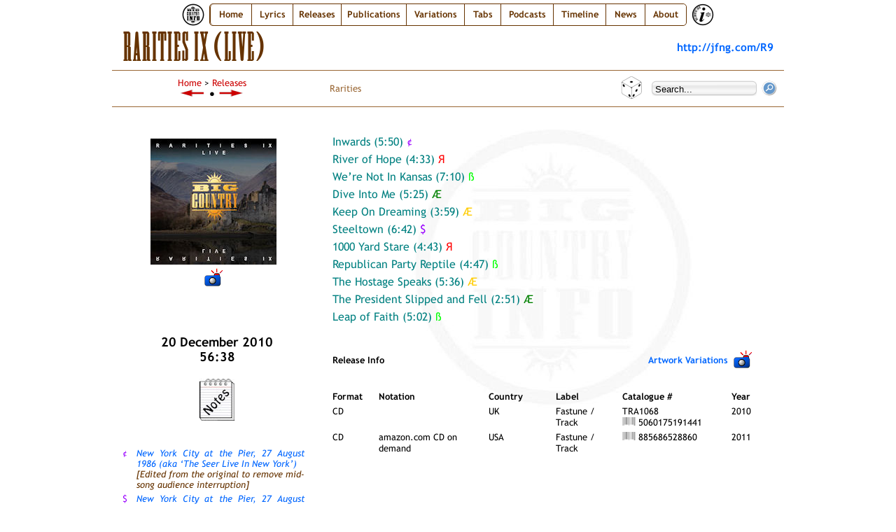

--- FILE ---
content_type: text/html
request_url: https://bigcountryinfo.com/releases/r9.htm
body_size: 5633
content:
<!DOCTYPE html>
<html xmlns="http://www.w3.org/1999/xhtml">
<head>
<meta http-equiv="Content-Type" content="text/html; charset=utf-8" /> 
<meta property="og:image" content="../images/r9_200.jpg" />
<meta name="ZOOMIMAGE" content="../images/r9_cover.jpg">
<title>Rarities IX (Live)</title>
<meta name="keywords" content="rels, relz, releases, releasez, discography, audios, audioz, rarities, raritiez, savox" />
<meta name="description" content="Big Country Lyrics, Discography & More" />
<link href="../style.css" rel="stylesheet" type="text/css" media="screen" />
<link href="../defaultlinks.css" rel="stylesheet" type="text/css" />
<script type="text/javascript" src="../highlight.js"></script>
<script type="text/javascript">
<!--
function MM_swapImgRestore() { //v3.0
  var i,x,a=document.MM_sr; for(i=0;a&&i<a.length&&(x=a[i])&&x.oSrc;i++) x.src=x.oSrc;
}
function MM_preloadImages() { //v3.0
  var d=document; if(d.images){ if(!d.MM_p) d.MM_p=new Array();
    var i,j=d.MM_p.length,a=MM_preloadImages.arguments; for(i=0; i<a.length; i++)
    if (a[i].indexOf("#")!=0){ d.MM_p[j]=new Image; d.MM_p[j++].src=a[i];}}
}

function MM_findObj(n, d) { //v4.01
  var p,i,x;  if(!d) d=document; if((p=n.indexOf("?"))>0&&parent.frames.length) {
    d=parent.frames[n.substring(p+1)].document; n=n.substring(0,p);}
  if(!(x=d[n])&&d.all) x=d.all[n]; for (i=0;!x&&i<d.forms.length;i++) x=d.forms[i][n];
  for(i=0;!x&&d.layers&&i<d.layers.length;i++) x=MM_findObj(n,d.layers[i].document);
  if(!x && d.getElementById) x=d.getElementById(n); return x;
}

function MM_swapImage() { //v3.0
  var i,j=0,x,a=MM_swapImage.arguments; document.MM_sr=new Array; for(i=0;i<(a.length-2);i+=3)
   if ((x=MM_findObj(a[i]))!=null){document.MM_sr[j++]=x; if(!x.oSrc) x.oSrc=x.src; x.src=a[i+2];}
}
//-->
</script>
</head>
<body onload="highlight();MM_preloadImages('../images/camera-alt.png','../images/notes-alt.jpg','../images/arrow-left-orange.png','../images/arrow-right-orange.png','../images/random-alt-sm.png')">
<!-- BEGIN MENU COPY HERE -->
<!--ZOOMSTOP-->
<!--ZOOMSTOPFOLLOW-->
<div align="center">
<img src="../images/thumbs/bci-32.png" alt="Big Country Info" title="Big Country Info" width="32" height="37">
<!-- Start css3menu.com BODY section -->
<input type="checkbox" id="css3menu-switcher" class="c3m-switch-input">
<ul id="css3menu1" class="topmenu">
	<li class="switch"><label onclick="" for="css3menu-switcher"></label></li>
	<li class="topfirst"><a href="https://bigcountryinfo.com/index.htm" style="width:42px;height:26px;line-height:26px;text-align:center;"> Home</a></li>
	<li class="topmenu"><a href="https://bigcountryinfo.com/lyrics.htm" style="width:42px;height:26px;line-height:26px;text-align:center;"><span>Lyrics</span></a>
	<div class="submenu">
	<div class="column"><ul>
		<li><a href="https://bigcountryinfo.com/originals/index.htm">Originals</a></li>
		<li><a href="https://bigcountryinfo.com/covers/index.htm">Covers</a></li>
		<li><a href="https://bigcountryinfo.com/solos/alpha.htm">Solos <br>(Alphabetical by Song)</a></li>
		<li><a href="https://bigcountryinfo.com/solos/artist.htm">Solos<br>(Grouped by Artist)</a></li>
	</ul></div></div>
</li>
	<li class="topmenu"><a href="https://bigcountryinfo.com/releases/index.htm" style="height:26px;line-height:26px;text-align:center;"><span>Releases</span></a>
	<div class="submenu" style="width:155px;">
	<div class="column"><ul>
		<li><a href="https://bigcountryinfo.com/releases/index.htm#studio">Studio Albums</a></li>
		<li><a href="https://bigcountryinfo.com/releases/index.htm#remaster">Remastered &amp; Reissued<br>Studio Albums</a></li>
		<li><a href="https://bigcountryinfo.com/releases/index.htm#rarities">Rarities</a></li>
		<li><a href="https://bigcountryinfo.com/releases/index.htm#live">Live Albums</a></li>
		<li><a href="https://bigcountryinfo.com/releases/index.htm#compilations">Compilations</a></li>
		<li><a href="https://bigcountryinfo.com/releases/index.htm#singles">Singles, EPs &amp; Promos</a></li>
		<li><a href="https://bigcountryinfo.com/releases/index.htm#singles">Singles Collections</a></li>
		<li><a href="https://bigcountryinfo.com/releases/index.htm#solo">Solo Releases</a></li>
		<li><a> </a></li>
		<li><a href="https://bigcountryinfo.com/releases/index.htm#vid">Video</a></li>
		<li><a> </a></li>
		<li><a href="https://bigcountryinfo.com/notes/index.htm">Release Notes</a></li>
       	<li><a> </a></li>
		<li><a href="https://bigcountryinfo.com/instrumentals/index.htm"><span>Instrumentals</span></a>
		<div class="submenu50">		<div class="column"><ul>
			<li><a href="https://bigcountryinfo.com/instrumentals/bc.htm">Big Country<br>Instrumentals</a></li>
			<li><a href="https://bigcountryinfo.com/instrumentals/skids.htm">Skids<br>Instrumentals</a></li>
			<li><a href="https://bigcountryinfo.com/instrumentals/bruce.htm">Bruce Watson<br>Instrumentals</a></li>
			<li><a href="https://bigcountryinfo.com/instrumentals/tony.htm">Tony Butler<br>Instrumentals</a></li>
			<li><a href="https://bigcountryinfo.com/instrumentals/mark.htm">Mark Brzezicki<br>Instrumentals</a></li>
		</ul></div></div>
</li>
		<li><a href="https://bigcountryinfo.com/guests/index.htm">Special Guests</a></li>
		<li><a href="https://bigcountryinfo.com/tributes.htm">Tributes</a></li>
		<li><a href="https://bigcountryinfo.com/various.htm">“Various Artists”</a></li>
		<li><a> </a></li>
		<li><a><span>Discography<br>by format</span></a>
		<div class="submenu225">
		<div class="column"><ul>
			<li><a href="https://bigcountryinfo.com/releases/a_7.htm">7” vinyl</a></li>
			<li><a href="https://bigcountryinfo.com/releases/a_12.htm">12” vinyl<br>(Singles &amp; EPs)</a></li>
			<li><a href="https://bigcountryinfo.com/releases/a_valbums.htm">12” LPs</a></li>
            <li><a href="https://bigcountryinfo.com/releases/a_pic.htm">Picture Discs</a></li>
			<li><a href="https://bigcountryinfo.com/releases/a_rc.htm">Radio Concerts</a></li>
			<li><a href="https://bigcountryinfo.com/releases/a_cdsingles.htm">CD singles &amp; EPs</a></li>
			<li><a href="https://bigcountryinfo.com/releases/a_cdalbums.htm">CD Albums</a></li>
			<li><a href="https://bigcountryinfo.com/releases/a_boxsets.htm">Box Sets</a></li>
			<li><a href="https://bigcountryinfo.com/releases/a_cassing.htm">Cassette Singles</a></li>
			<li><a href="https://bigcountryinfo.com/releases/a_cas.htm">Cassette Albums</a></li>
			<li><a href="https://bigcountryinfo.com/releases/a_pr.htm">Promos</a></li>
			<li><a href="https://bigcountryinfo.com/releases/tt_asian.htm">Asian Releases</a></li>
		</ul></div></div>
</li>
	</ul></div></div>
</li>
	<li class="topmenu"><a href="#" style="height:26px;line-height:26px;text-align:center;"><span>Publications</span></a>
	<div class="submenu">
	<div class="column"><ul>
		<li><a href="https://bigcountryinfo.com/countryclub/index.htm">Country Club Magazine</a></li>
		<li><a href="https://bigcountryinfo.com/programmes/index.htm">Tour Programmes</a></li>
		<li><a href="https://bigcountryinfo.com/publications/index.htm">Other Official<br>Publications</a></li>
		<li><a href="https://bigcountryinfo.com/fanzines.htm">Unofficial Fanzines</a>
		<div class="submenu25">
		<div class="column"><ul>
			<li><a href="https://bigcountryinfo.com/fanzines.htm#egg">Club Country</a></li>
			<li><a href="https://bigcountryinfo.com/fanzines.htm#aou">All of Us</a></li>
			<li><a href="https://bigcountryinfo.com/fanzines.htm#inw">Inwards</a></li>
			<li><a href="https://bigcountryinfo.com/fanzines.htm#wsns">We Save No Souls</a></li>
		</ul></div></div>
</li>
	</ul></div></div>
</li>
	<li class="topmenu"><a href="https://bigcountryinfo.com/variations/index.htm" style="width:66px;height:26px;line-height:26px;text-align:center;">Variations</a></li>
	<li class="topmenu"><a href="https://bigcountryinfo.com/tabs/index.htm" style="width:35px;height:26px;line-height:26px;text-align:center;">Tabs</a></li>
	<li class="topmenu"><a href="https://bigcountryinfo.com/podcasts/index.htm" style="width:58px;height:26px;line-height:26px;text-align:center;">Podcasts</a></li>
	<li class="topmenu"><a href="https://bigcountryinfo.com/timeline/index.htm" style="width:58px;height:26px;line-height:26px;text-align:center;">Timeline</a></li>
	<li class="topmenu"><a href="https://bigcountryinfo.com/news.htm" style="width:39px;height:26px;line-height:26px;text-align:center;">News</a></li>
	<li class="toplast"><a style="width:42px;height:26px;line-height:26px;text-align:center;"><span>About</span></a>
	<div class="submenu">
	<div class="column"><ul>
		<li><a href="https://bigcountryinfo.com/info.htm">Info</a></li>
		<li><a href="https://bigcountryinfo.com/info_chart.htm">Info Chart</a></li>
		<li><a href="https://bigcountryinfo.com/search.php">Search</a></li>
        <li><a href="https://bigcountryinfo.com/siteindex.htm">Site Index</a></li>
		<li><a href="https://bigcountryinfo.com/thisthat.htm">This &amp; That</a></li>
		<li><a href="https://bigcountryinfo.com/links.htm">Links</a></li>
		<li><a href="https://www.youtube.com/user/jfng" target="_blank">YouTube<br>Channel</a></li>
		<li><a href="https://bigcountry.co.uk" target="_blank">Official Site</a></li>
		<li><a href="https://bigcountryinfo.com/contact.htm">Contact</a></li>
	</ul></div></div>
</li>
</ul>
<!-- End css3menu.com BODY section -->
<img src="../images/thumbs/bci-32i.png" alt="Big Country Info" title="Big Country Info" width="32" height="37">
</div>
<!--ZOOMRESTARTFOLLOW-->
<!--ZOOMRESTART-->
<!-- END MENU COPY HERE -->

<div id="header">
	<h1>Rarities IX (Live)</h1>
<h5><a href="http://jfng.com/R9">http://jfng.com/R9</a></h5>
</div>
<div id="menu">
  <table width="960" border="0" cellspacing="5">
    <tr>
<!--ZOOMSTOP-->
<!--ZOOMSTOPFOLLOW-->
<td width="278" height="41"><div align="center" class="links-alt1"><a href="../index.htm">Home</a> &gt; <a href="index.htm">Releases</a><br>
          <a href="r8.htm" title="Rarities VIII" onMouseOut="MM_swapImgRestore()" onMouseOver="MM_swapImage('nav-arrow-lf','','../images/arrow-left-orange.png',1)"><img src="../images/arrow-left-red.png" alt="" width="40" height="10" id="nav-arrow-lf"></a> ● <a href="live_hammersmithpalais.htm" title="“Live at The Hammersmith Palais 27 June 1983”" onMouseOut="MM_swapImgRestore()" onMouseOver="MM_swapImage('nav-arrow-rt','','../images/arrow-right-orange.png',1)"><img src="../images/arrow-right-red.png" alt="" width="40" height="10" id="nav-arrow-rt"></a></div></td>
<!--ZOOMRESTARTFOLLOW-->
<!--ZOOMRESTART-->
      <td width="20">&nbsp;</td>
      <td width="409" class="links-alt3"><a href="index.htm#rarities"> Rarities</a></td>
      <td width="36"><div align="center"><a href="../random/default.htm" onMouseOut="MM_swapImgRestore()" onMouseOver="MM_swapImage('Random Page','','../images/random-alt-sm.png',1)"><img src="../images/random-sm.png" width="32" height="32" id="Random Page" title="Random Page"></a></div></td>
      <td width="190"><div align="center">
      <form method="get" action="../search.php">
<table bgcolor="#FFFFFF" cellpadding="0px" cellspacing="0px">
<tr>
<td style="border-style:none;">
<div style="background: url('../images/roundbox150x22.gif') no-repeat left top; padding: 0px; height: 22px;">
  <script type="text/javascript">
function clickclear(thisfield, defaulttext) {
  if (thisfield.value == defaulttext) {
    thisfield.value = "";
  }
}
 
function clickrecall(thisfield, defaulttext) {
  if (thisfield.value == "") {
   thisfield.value = defaulttext;
  }
}
</script>
  <input type="text" name="zoom_query" value="Search..." onclick="clickclear(this, 'Search...')" onblur="clickrecall(this,'Search...')" style="border: none; background-color: transparent; width: 145px; padding-left: 5px; padding-right: 5px; padding-top: 5px" />
</div></td>
<td style="border-style:none;"> 
<input type="submit" value=" " style="border-style: none; background: url('../images/searchbutton1.gif') no-repeat; width: 24px; height: 22px;"></td>
</tr>
</table>
</form>
      </div></td>
  </table>
</div>
<hr />
<div id="page2col">
	<div id="content">
	  <br>
	  <table width="270" height="290" border="0" align="center" cellpadding="0" cellspacing="10">
	    <tr>
	      <td align="center" valign="top"><img src="../images/r9_cover.jpg" title="Rarities IX" width="180" height="180" border="0" /><a href="../variations/rarities.htm" onmouseout="MM_swapImgRestore()" onmouseover="MM_swapImage('Camera','','../images/camera-alt.png',1)"><br>
          <img src="../images/camera.png" title="Variations and Additional Graphics" width="32" height="31" border="0" id="Camera" /></a></td>
        </tr>
      </table>
	  <h3 align="center">20 December 2010<br>
	  56:38<br>
	  <br>
	  <a href="../notes/r9.htm" onMouseOut="MM_swapImgRestore()" onMouseOver="MM_swapImage('Notes','','../images/notes-alt.jpg',1)"><img src="../images/notes.jpg" alt="Notes" name="Notes" width="50" height="60" id="Notes" title="Notes"></a>	  </h3>
  <br>
  <br>
	  <table width="270" border="0"  align="center" cellspacing="5">
        <tr>
          <td valign="top" class="notes"><!-- #BeginLibraryItem "/Library/mark-for-seernyc-alt.lbi" -->

<a href="../info.htm#symbols" title="The Seer Live in New York (alternate edit) version"><span class="style48">¢&nbsp;</span><span class="style00">1986-08-27</span></a><!-- #EndLibraryItem --></td>
          <td valign="top" class="notes" ><a href="../releases/vid_seernyc.htm">New York City at the Pier, 27 August 1986
(aka ‘The Seer Live In New York’)</a><br>
[Edited from the original to remove mid-song audience interruption]</td>
        </tr>
        <tr>
          <td valign="top" class="notes"><!-- #BeginLibraryItem "/Library/mark-for-seernyc.lbi" -->

<a href="../info.htm#symbols" title="The Seer Live in New York version"><span class="style48">$&nbsp;</span><span class="style00">1986-08-27</span></a><!-- #EndLibraryItem --><a href="../releases/vid_seernyc.htm"></a></td>
          <td valign="top" class="notes" ><a href="../releases/vid_seernyc.htm">New York City at the Pier, 27 August 1986
            (aka ‘The Seer Live In New York’)</a></td>
        </tr>
        <tr>
          <td valign="top" class="notes"><!-- #BeginLibraryItem "/Library/mark-for-moscow-1988.lbi" -->

<a href="../info.htm#symbols" title="Soviet Wings Sports Palace (Moscow Palace of Sports) (1 October 1988) version"><span class="style41">Я&nbsp;</span><span class="style00">1988-10-01</span></a><!-- #EndLibraryItem --><a href="live_moscow1988.htm"></a></td>
          <td valign="top" class="notes"><a href="live_moscow1988.htm">Soviet Wings Sports Palace in Moscow 1 October 1988<br>
(aka   				‘Moscow 1988’)</a></td>
        </tr>
        <tr>
          <td valign="top" class="notes"><!-- #BeginLibraryItem "/Library/mark-for-bonn.lbi" -->

<a href="../info.htm#symbols" title="No Place Like Bonn version"><span class="style43">ß&nbsp;</span><span class="style00">1991-09-06</span></a><!-- #EndLibraryItem --><a href="live_noplacelikebonn.htm"></a></td>
          <td valign="top" class="notes"><a href="live_noplacelikebonn.htm">Bonn Biskuithalle 6 September 1991<br>
(aka   				‘No Place Like Bonn’)</a></td>
        </tr>
        <tr>
          <td valign="top" class="notes"><!-- #BeginLibraryItem "/Library/mark-for-newcastle.lbi" -->

<a href="../info.htm#symbols" title="Driving To Newcastle version"><span class="style55">Æ&nbsp;</span><span class="style00">1999-12-08</span></a><!-- #EndLibraryItem --><a href="live_newcastle.htm"></a></td>
          <td valign="top" class="notes"><a href="live_newcastle.htm">Newcastle 8 December 1999<br>
(aka ‘Driving To Newcastle’)</a></td>
        </tr>
        <tr>
          <td valign="top" class="notes"><!-- #BeginLibraryItem "/Library/mark-for-keep-on-truckin.lbi" -->

<a href="../info.htm#symbols" title="Keep On Truckin’ version"><span class="style47">Æ&nbsp;</span><span class="style00">1991-10-04</span></a><!-- #EndLibraryItem --><a href="live_keepontruckin.htm"></a></td>
          <td valign="top" class="notes"><a href="live_keepontruckin.htm">London Town &amp; Country Club<br>
4 October 1991.
(aka ‘Keep On Truckin’)</a></td>
        </tr>
      </table>  
	  <br>
  </div>
<!-- end #content -->
	<div id="sidebar">
	  <table width="100%" border="0" cellspacing="5" id="table4">
	    <tr>
	      <td class="livetrack-big"><a href="../originals/inwards.htm">Inwards (5:50)</a><!-- #BeginLibraryItem "/Library/mark-for-seernyc-alt.lbi" -->

<a href="../info.htm#symbols" title="The Seer Live in New York (alternate edit) version"><span class="style48">¢&nbsp;</span><span class="style00">1986-08-27</span></a><!-- #EndLibraryItem --></td>
        </tr>
	    <tr>
	      <td class="livetrack-big"><a href="../originals/riverofhope.htm">River of Hope (4:33)</a><!-- #BeginLibraryItem "/Library/mark-for-moscow-1988.lbi" -->

<a href="../info.htm#symbols" title="Soviet Wings Sports Palace (Moscow Palace of Sports) (1 October 1988) version"><span class="style41">Я&nbsp;</span><span class="style00">1988-10-01</span></a><!-- #EndLibraryItem --></td>
        </tr>
	    <tr>
	      <td class="livetrack-big"><a href="../originals/werenotinkansas.htm">We’re Not In Kansas (7:10)</a><!-- #BeginLibraryItem "/Library/mark-for-bonn.lbi" -->

<a href="../info.htm#symbols" title="No Place Like Bonn version"><span class="style43">ß&nbsp;</span><span class="style00">1991-09-06</span></a><!-- #EndLibraryItem --></td>
        </tr>
	    <tr>
	      <td class="livetrack-big"><a href="../originals/diveintome.htm">Dive Into Me (5:25)</a><!-- #BeginLibraryItem "/Library/mark-for-newcastle.lbi" -->

<a href="../info.htm#symbols" title="Driving To Newcastle version"><span class="style55">Æ&nbsp;</span><span class="style00">1999-12-08</span></a><!-- #EndLibraryItem --></td>
        </tr>
	    <tr>
	      <td class="livetrack-big"><a href="../originals/keepondreaming.htm">Keep On Dreaming (3:59)</a><!-- #BeginLibraryItem "/Library/mark-for-keep-on-truckin.lbi" -->

<a href="../info.htm#symbols" title="Keep On Truckin’ version"><span class="style47">Æ&nbsp;</span><span class="style00">1991-10-04</span></a><!-- #EndLibraryItem --></td>
        </tr>
	    <tr>
	      <td class="livetrack-big"><a href="../originals/steeltown.htm"> Steeltown (6:42)</a><!-- #BeginLibraryItem "/Library/mark-for-seernyc.lbi" -->

<a href="../info.htm#symbols" title="The Seer Live in New York version"><span class="style48">$&nbsp;</span><span class="style00">1986-08-27</span></a><!-- #EndLibraryItem --></td>
        </tr>
	    <tr>
	      <td class="livetrack-big"><a href="../originals/thousandyardstare.htm">1000 Yard Stare (4:43)</a><!-- #BeginLibraryItem "/Library/mark-for-moscow-1988.lbi" -->

<a href="../info.htm#symbols" title="Soviet Wings Sports Palace (Moscow Palace of Sports) (1 October 1988) version"><span class="style41">Я&nbsp;</span><span class="style00">1988-10-01</span></a><!-- #EndLibraryItem --></td>
        </tr>
	    <tr>
	      <td class="livetrack-big"><a href="../originals/republicanpartyreptile.htm">Republican Party Reptile (4:47)</a><!-- #BeginLibraryItem "/Library/mark-for-bonn.lbi" -->

<a href="../info.htm#symbols" title="No Place Like Bonn version"><span class="style43">ß&nbsp;</span><span class="style00">1991-09-06</span></a><!-- #EndLibraryItem --></td>
        </tr>
	    <tr>
	      <td class="livetrack-big"><a href="../originals/hostagespeaks.htm">The Hostage Speaks (5:36)</a><!-- #BeginLibraryItem "/Library/mark-for-keep-on-truckin.lbi" -->

<a href="../info.htm#symbols" title="Keep On Truckin’ version"><span class="style47">Æ&nbsp;</span><span class="style00">1991-10-04</span></a><!-- #EndLibraryItem --></td>
        </tr>
	    <tr>
	      <td class="livetrack-big"><a href="../originals/president.htm">The President Slipped and Fell (2:51)</a><!-- #BeginLibraryItem "/Library/mark-for-newcastle.lbi" -->

<a href="../info.htm#symbols" title="Driving To Newcastle version"><span class="style55">Æ&nbsp;</span><span class="style00">1999-12-08</span></a><!-- #EndLibraryItem --></td>
        </tr>
	    <tr>
	      <td class="livetrack-big"><a href="../originals/leapoffaith.htm">Leap of Faith (5:02)</a><!-- #BeginLibraryItem "/Library/mark-for-bonn.lbi" -->

<a href="../info.htm#symbols" title="No Place Like Bonn version"><span class="style43">ß&nbsp;</span><span class="style00">1991-09-06</span></a><!-- #EndLibraryItem --></td>
        </tr>
	    <tr>
	      <td class="livetrack-big">&nbsp;</td>
        </tr>
      </table>
    <table width="100%" border="0" cellspacing="5" cellpadding="5" class="rightsidelist">
	    <tr>
	      <td colspan="2"><strong>Release Info</strong></td>
	      <td width="15%">&nbsp;</td>
	      <td colspan="2"><div align="right"><a href="../variations/rarities.htm"><strong>Artwork Variations</strong></a></div></td>
	      <td width="10%"><a href="../variations/rarities.htm" onmouseout="MM_swapImgRestore()" onmouseover="MM_swapImage('Camera2','','../images/camera-alt.png',1)"><img src="../images/camera.png" alt="" width="32" height="31" id="Camera2" title="Variations and Additional Graphics" border="0" /></a></td>
      </tr>
	    <tr>
	      <td width="10%">&nbsp;</td>
	      <td width="25%">&nbsp;</td>
	      <td>&nbsp;</td>
	      <td width="15%">&nbsp;</td>
	      <td width="25%">&nbsp;</td>
	      <td width="10%">&nbsp;</td>
        </tr>
	    <tr>
	      <td valign="top"><strong>Format</strong></td>
	      <td valign="top"><strong>Notation</strong></td>
	      <td valign="top"><strong>Country</strong></td>
	      <td valign="top"><strong>Label</strong></td>
	      <td valign="top"><strong>Catalogue #</strong></td>
	      <td valign="top"><strong>Year</strong></td>
        </tr>
	    <tr>
	      <td valign="top">CD</td>
	      <td valign="top">&nbsp;</td>
	      <td valign="top">UK</td>
	      <td valign="top">Fastune / Track</td>
	      <td valign="top">TRA1068<br>
          <img src="../images/scan.jpg" width="19" height="12" alt="UPC/EAN number" title="UPC/EAN number"> 5060175191441</td>
	      <td valign="top">2010</td>
      </tr>
	    <tr>
	      <td valign="top">CD</td>
	      <td valign="top">amazon.com CD on demand</td>
	      <td valign="top">USA</td>
	      <td valign="top">Fastune / Track</td>
	      <td valign="top"><img src="../images/scan.jpg" width="19" height="12" alt="UPC/EAN number" title="UPC/EAN number"> 885686528860</td>
	      <td valign="top">2011</td>
      </tr>
    </table>                                                                  
	</div>
  <!-- end #sidebar -->
  <div style="clear: both;"></div>
</div>
<!-- end #page -->
<hr />
<div id="footer"><!-- #BeginLibraryItem "/Library/footerlinks.lbi" -->
<link href="../style.css" rel="stylesheet" type="text/css">
<!--ZOOMSTOP-->
<!--ZOOMSTOPFOLLOW-->
<div align="center" class="links-alt2 style50"><img src="../images/bcinfo-bot.png" width="278" height="83"><br>
    <a href="../index.htm">Home</a> | <a href="../info.htm">Info</a> | <a href="../contact.htm">Contact</a> | <a href="https://bigcountry.co.uk" target="_blank" class="links-alt1">Official Site</a><br>
© 2005 -
	<script language="JavaScript" type="text/javascript">
    now = new Date
    theYear=now.getYear()
    if (theYear < 1900)
    theYear=theYear+1900
    document.write(theYear)
	</script> jfng
    </div><br><br>
<!--ZOOMRESTARTFOLLOW-->
<!--ZOOMRESTART-->
<!-- #EndLibraryItem --><p>&nbsp;</p>
</div>
</body>
</html>